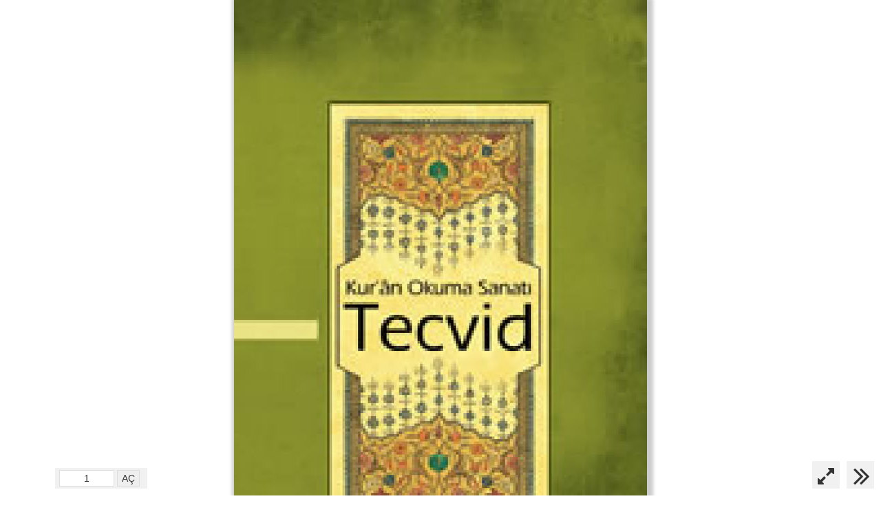

--- FILE ---
content_type: text/html; charset=UTF-8
request_url: https://hizmetsource.com/viewer/?isik-akademi-yayinlari-kuran-okuma-sanati-tecvid-alican-dagdeviren--406
body_size: 2215
content:
<!DOCTYPE html PUBLIC "-//W3C//DTD XHTML 1.0 Transitional//EN" "http://www.w3.org/TR/xhtml1/DTD/xhtml1-transitional.dtd">
<html xmlns="http://www.w3.org/1999/xhtml">
<head>
	<meta http-equiv="Content-Type" content="text/html; charset=utf-8" />
	<title>hizmetkaynak || hizmetsource</title>
	<meta name="viewport" content="width = device-width, minimum-scale=1, maximum-scale=1, user-scalable = no" />
	<meta name="apple-mobile-web-app-capable" content="yes">
	
	<meta name="twitter:card" content="summary" />
	<meta name="twitter:site" content="@HizmetKaynak" />
	<meta name="twitter:creator" content="@HizmetKaynak" />
	<meta property="og:url" content="http://www.hizmetsource.com/viewer/?isik-akademi-yayinlari-kuran-okuma-sanati-tecvid-alican-dagdeviren--406" />
	<meta property="og:title" content="hizmetkaynak.com || hizmetsource.com" />
	<meta property="og:description" content="Kitabı online okumak için tıklayınız." />
	<meta property="og:image" content="http://www.hizmetsource.com/book/isik-akademi-yayinlari-kuran-okuma-sanati-tecvid-alican-dagdeviren/1.jpg" />
	<script src="https://ajax.googleapis.com/ajax/libs/jquery/3.2.1/jquery.min.js"></script> 
	<script type="text/javascript" src="//maxcdn.bootstrapcdn.com/bootstrap/3.3.7/js/bootstrap.min.js"></script>
	<link href="//maxcdn.bootstrapcdn.com/bootstrap/3.3.7/css/bootstrap.min.css" rel="stylesheet">
	<link href="//maxcdn.bootstrapcdn.com/font-awesome/4.7.0/css/font-awesome.min.css" rel="stylesheet">
	<script src="https://unpkg.com/imagesloaded@4/imagesloaded.pkgd.min.js"></script>
<style>
<!--
#pageContent img {
	max-width: 100%;
  -moz-box-shadow:    3px 3px 5px 6px #ccc;
  -webkit-box-shadow: 3px 3px 5px 6px #ccc;
  box-shadow:         3px 3px 5px 6px #ccc;
}
.pageopendiv {
    text-decoration: none;
    display: inline-block;
	background-color: #f1f1f1;
	margin:0;
	width:134px;
	height:30px;
	padding:3px;
}
.btnnav {
    text-decoration: none;
    display: inline-block;
	cursor:pointer;
	background-color: #f1f1f1;
	margin:0;
	width:40px;
	height:40px;
}
.btnnav:hover {
	text-decoration: none;
    background-color: #4CAF50;
    color: #FFFFFF;
    box-shadow: 0px 0px 150px #000000;
    z-index: 2;
    -webkit-transition: all 200ms ease-in;
    -webkit-transform: scale(1.5);
    -ms-transition: all 200ms ease-in;
    -ms-transform: scale(1.5);   
    -moz-transition: all 200ms ease-in;
    -moz-transform: scale(1.5);
    transition: all 200ms ease-in;
    transform: scale(1.5);
}
.arrow {
	position:fixed;
	bottom:10px;
	z-index:1;
}
.left {
	left:10px;
	padding-left:6px;
}
.pageopen {
	left:80px;
	padding-left:6px;
}
.right {
	right:10px;
	padding-left:10px;
}
.fullscreen {
	right:60px;
	padding:8px;
}
.exitfullscreen {
	right:60px;
	padding:8px;
}
.col-md-12 {
	padding-right:0;
	padding-left:0;
}
.loader {
	background:url(../images/loading.gif) no-repeat center center #fff;
	width:100%;
	height:100%;
	position:absolute;
	opacity:0.7;
	padding-top:300px;
}
-->
</style>
</head>
<body>
	<div class="container-fluid">
		<div class="row text-center" style="position:relative;">
			<div id="pageContent" class="col-md-12"></div>
			<div class="loader"></div>
		</div>
		
		<div class="btnnav arrow left"><i class="fa fa-angle-double-left fa-3x" aria-hidden="true"></i></div>
		<div class="pageopendiv arrow pageopen">
			<input type="text" name="pageopeninput" placeholder="Sayfa" style="width:80px; height:24px; border:1px solid #DEDEDE; text-align:center;">
			<input type="submit" name="pageopensubmit" value="AÇ" onclick="loadPage($(this).prev('input').val());" style="height:24px; border:1px solid #DEDEDE; text-align:center;">
		</div>
		<div class="btnnav arrow fullscreen" onclick="launchFullscreen(document.documentElement);"><i class="fa fa-expand fa-2x" aria-hidden="true"></i></div>
		<div class="btnnav arrow exitfullscreen" onclick="exitFullscreen();"><i class="fa fa-times fa-2x" aria-hidden="true"></i></div>
		<div class="btnnav arrow right"><i class="fa fa-angle-double-right fa-3x" aria-hidden="true"></i></div>
	</div>
	
<script>
	var LastPageLS = localStorage.getItem('isik-akademi-yayinlari-kuran-okuma-sanati-tecvid-alican-dagdeviren');
	var PageToOpen = '';
	var page = (PageToOpen?PageToOpen:(LastPageLS?LastPageLS:1));
	$('input[name=pageopeninput]').val(page);
	//page='111';
	var TotalNumberOfPages = 193;
	loadPage(page);
	$("div.fullscreen").show();
	$("div.exitfullscreen").hide();
	function launchFullscreen(element) {
		if(element.requestFullscreen) { element.requestFullscreen(); }
		else if(element.mozRequestFullScreen) { element.mozRequestFullScreen(); }
		else if(element.webkitRequestFullscreen) { element.webkitRequestFullscreen(); }
		else if(element.msRequestFullscreen) { element.msRequestFullscreen(); }
		$("div.exitfullscreen").show();
		$("div.fullscreen").hide();
	}
	function exitFullscreen() {
		if(document.exitFullscreen) { document.exitFullscreen(); }
		else if(document.mozCancelFullScreen) { document.mozCancelFullScreen(); }
		else if(document.webkitExitFullscreen) { document.webkitExitFullscreen(); }
		$("div.exitfullscreen").hide();
		$("div.fullscreen").show();
	}
		
	function loadPage(pageToLoad) {
		//alert(pageToLoad);
		page = pageToLoad;
		$('input[name=pageopeninput]').val(page);
		$(".loader").show();
		if (pageToLoad==1) { $("div.left").hide(); } else { $("div.left").show(); }
		if (pageToLoad==TotalNumberOfPages) { $("div.right").hide(); } else { $("div.right").show(); }
		$('#pageContent').html('<img src="../book/isik-akademi-yayinlari-kuran-okuma-sanati-tecvid-alican-dagdeviren/'+pageToLoad+'.jpg">');
		localStorage.setItem('isik-akademi-yayinlari-kuran-okuma-sanati-tecvid-alican-dagdeviren',pageToLoad);
		$('#pageContent').imagesLoaded( function() { $(".loader").hide(); });
	}
	$('div.left').bind('click', function() { loadPage(--page); });
	$('div.right').bind('click', function() { loadPage(++page); });
	$(document).keydown(function (e) {
		if (e.keyCode == 37 && page>1) {
			loadPage(--page);
			return false;
		}
		if (e.keyCode == 39 && page<TotalNumberOfPages) {
			loadPage(++page);
			return false;
		}
	});
</script>
<!-- Global site tag (gtag.js) - Google Analytics -->
<script async src="https://www.googletagmanager.com/gtag/js?id=UA-113995978-1"></script>
<script>
  window.dataLayer = window.dataLayer || [];
  function gtag(){dataLayer.push(arguments);}
  gtag('js', new Date());
  gtag('config', 'UA-113995978-1');
</script>
<script defer src="https://static.cloudflareinsights.com/beacon.min.js/vcd15cbe7772f49c399c6a5babf22c1241717689176015" integrity="sha512-ZpsOmlRQV6y907TI0dKBHq9Md29nnaEIPlkf84rnaERnq6zvWvPUqr2ft8M1aS28oN72PdrCzSjY4U6VaAw1EQ==" data-cf-beacon='{"version":"2024.11.0","token":"f25c506f131a47b5bab2e229c0624bbd","r":1,"server_timing":{"name":{"cfCacheStatus":true,"cfEdge":true,"cfExtPri":true,"cfL4":true,"cfOrigin":true,"cfSpeedBrain":true},"location_startswith":null}}' crossorigin="anonymous"></script>
</body>
</html>